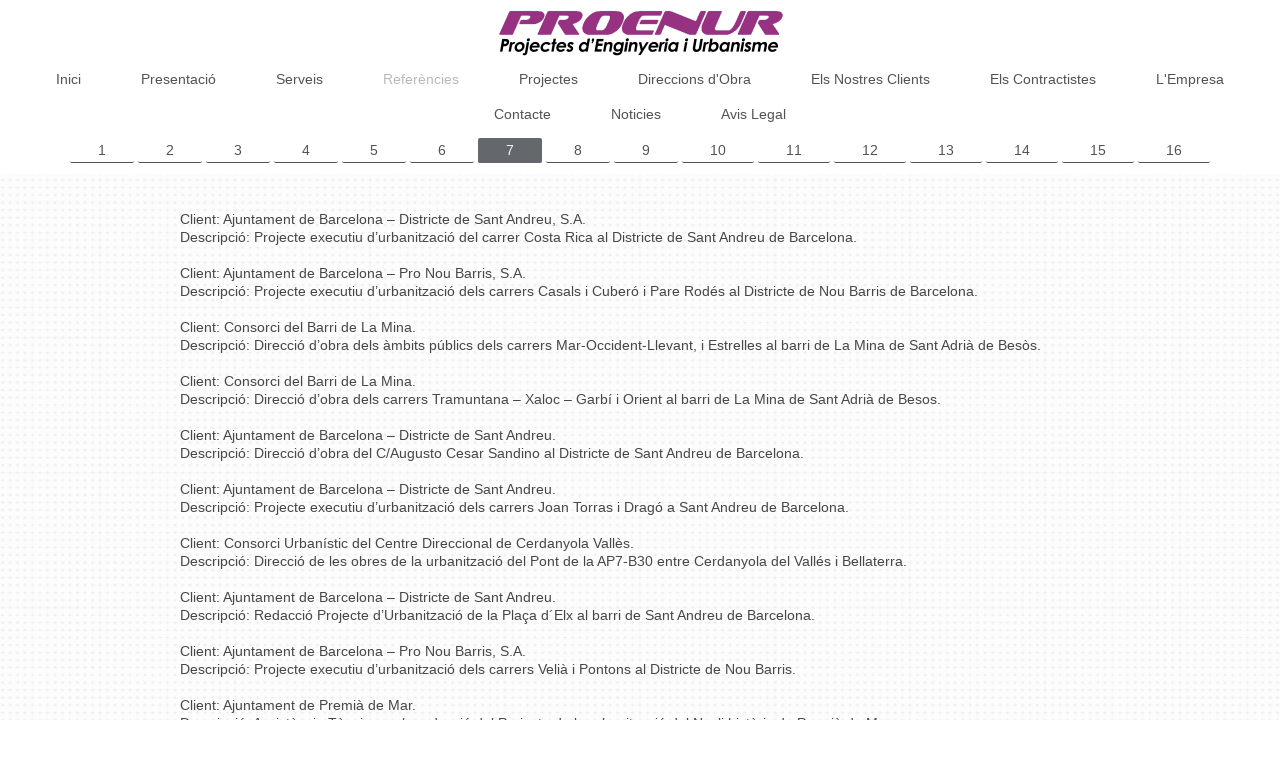

--- FILE ---
content_type: text/html; charset=UTF-8
request_url: https://www.proenur.com/refer%C3%A8ncies/7/
body_size: 5167
content:
<!DOCTYPE html>
<html lang="es"  ><head prefix="og: http://ogp.me/ns# fb: http://ogp.me/ns/fb# business: http://ogp.me/ns/business#">
    <meta http-equiv="Content-Type" content="text/html; charset=utf-8"/>
    <meta name="generator" content="IONOS MyWebsite"/>
        
    <link rel="dns-prefetch" href="//cdn.website-start.de/"/>
    <link rel="dns-prefetch" href="//108.mod.mywebsite-editor.com"/>
    <link rel="dns-prefetch" href="https://108.sb.mywebsite-editor.com/"/>
    <link rel="shortcut icon" href="https://www.proenur.com/s/misc/favicon.png?1341466503"/>
        <title>PROENUR - 7</title>
    <style type="text/css">@media screen and (max-device-width: 1024px) {.diyw a.switchViewWeb {display: inline !important;}}</style>
    <style type="text/css">@media screen and (min-device-width: 1024px) {
            .mediumScreenDisabled { display:block }
            .smallScreenDisabled { display:block }
        }
        @media screen and (max-device-width: 1024px) { .mediumScreenDisabled { display:none } }
        @media screen and (max-device-width: 568px) { .smallScreenDisabled { display:none } }
                @media screen and (min-width: 1024px) {
            .mobilepreview .mediumScreenDisabled { display:block }
            .mobilepreview .smallScreenDisabled { display:block }
        }
        @media screen and (max-width: 1024px) { .mobilepreview .mediumScreenDisabled { display:none } }
        @media screen and (max-width: 568px) { .mobilepreview .smallScreenDisabled { display:none } }</style>
    <meta name="viewport" content="width=device-width, initial-scale=1, maximum-scale=1, minimal-ui"/>

<meta name="format-detection" content="telephone=no"/>
        <meta name="keywords" content="proenur"/>
            <meta name="description" content="PROENUR"/>
            <meta name="robots" content="index,follow"/>
        <link href="//cdn.website-start.de/templates/2134/style.css?1763478093678" rel="stylesheet" type="text/css"/>
    <link href="https://www.proenur.com/s/style/theming.css?1692357658" rel="stylesheet" type="text/css"/>
    <link href="//cdn.website-start.de/app/cdn/min/group/web.css?1763478093678" rel="stylesheet" type="text/css"/>
<link href="//cdn.website-start.de/app/cdn/min/moduleserver/css/es_ES/common,counter,facebook,shoppingbasket?1763478093678" rel="stylesheet" type="text/css"/>
    <link href="//cdn.website-start.de/app/cdn/min/group/mobilenavigation.css?1763478093678" rel="stylesheet" type="text/css"/>
    <link href="https://108.sb.mywebsite-editor.com/app/logstate2-css.php?site=805575809&amp;t=1769008523" rel="stylesheet" type="text/css"/>

<script type="text/javascript">
    /* <![CDATA[ */
var stagingMode = '';
    /* ]]> */
</script>
<script src="https://108.sb.mywebsite-editor.com/app/logstate-js.php?site=805575809&amp;t=1769008523"></script>

    <link href="//cdn.website-start.de/templates/2134/print.css?1763478093678" rel="stylesheet" media="print" type="text/css"/>
    <script type="text/javascript">
    /* <![CDATA[ */
    var systemurl = 'https://108.sb.mywebsite-editor.com/';
    var webPath = '/';
    var proxyName = '';
    var webServerName = 'www.proenur.com';
    var sslServerUrl = 'https://www.proenur.com';
    var nonSslServerUrl = 'http://www.proenur.com';
    var webserverProtocol = 'http://';
    var nghScriptsUrlPrefix = '//108.mod.mywebsite-editor.com';
    var sessionNamespace = 'DIY_SB';
    var jimdoData = {
        cdnUrl:  '//cdn.website-start.de/',
        messages: {
            lightBox: {
    image : 'Imagen',
    of: 'de'
}

        },
        isTrial: 0,
        pageId: 919545544    };
    var script_basisID = "805575809";

    diy = window.diy || {};
    diy.web = diy.web || {};

        diy.web.jsBaseUrl = "//cdn.website-start.de/s/build/";

    diy.context = diy.context || {};
    diy.context.type = diy.context.type || 'web';
    /* ]]> */
</script>

<script type="text/javascript" src="//cdn.website-start.de/app/cdn/min/group/web.js?1763478093678" crossorigin="anonymous"></script><script type="text/javascript" src="//cdn.website-start.de/s/build/web.bundle.js?1763478093678" crossorigin="anonymous"></script><script type="text/javascript" src="//cdn.website-start.de/app/cdn/min/group/mobilenavigation.js?1763478093678" crossorigin="anonymous"></script><script src="//cdn.website-start.de/app/cdn/min/moduleserver/js/es_ES/common,counter,facebook,shoppingbasket?1763478093678"></script>
<script type="text/javascript" src="https://cdn.website-start.de/proxy/apps/ie7nah/resource/dependencies/"></script><script type="text/javascript">
                    if (typeof require !== 'undefined') {
                        require.config({
                            waitSeconds : 10,
                            baseUrl : 'https://cdn.website-start.de/proxy/apps/ie7nah/js/'
                        });
                    }
                </script><script type="text/javascript" src="//cdn.website-start.de/app/cdn/min/group/pfcsupport.js?1763478093678" crossorigin="anonymous"></script>    <meta property="og:type" content="business.business"/>
    <meta property="og:url" content="https://www.proenur.com/referències/7/"/>
    <meta property="og:title" content="PROENUR - 7"/>
            <meta property="og:description" content="PROENUR"/>
                <meta property="og:image" content="https://www.proenur.com/s/misc/logo.jpg?t=1768341754"/>
        <meta property="business:contact_data:country_name" content="España"/>
    
    
    
    
    
    
    
    
</head>


<body class="body diyBgActive  cc-pagemode-default diyfeNoSidebar diy-layout-fullWidth diy-market-es_ES" data-pageid="919545544" id="page-919545544">
    
    <div class="diyw">
        <div class="diyweb">
<div class="diywebGutter">
<div class="diywebHeader diyfeCA diyfeCA2">

<div class="diywebHeader-item diywebMobileNavigation">

<nav id="diyfeMobileNav" class="diyfeCA diyfeCA2" role="navigation">
    <a title="Abrir/cerrar la navegación">Abrir/cerrar la navegación</a>
    <ul class="mainNav1"><li class=" hasSubNavigation"><a data-page-id="919545527" href="https://www.proenur.com/" class=" level_1"><span>Inici</span></a></li><li class=" hasSubNavigation"><a data-page-id="920793171" href="https://www.proenur.com/presentació/" class=" level_1"><span>Presentació</span></a></li><li class=" hasSubNavigation"><a data-page-id="920793173" href="https://www.proenur.com/serveis/" class=" level_1"><span>Serveis</span></a></li><li class="parent hasSubNavigation"><a data-page-id="920793170" href="https://www.proenur.com/referències/" class="parent level_1"><span>Referències</span></a><span class="diyfeDropDownSubOpener">&nbsp;</span><div class="diyfeDropDownSubList diyfeCA diyfeCA3"><ul class="mainNav2"><li class=" hasSubNavigation"><a data-page-id="921023854" href="https://www.proenur.com/referències/1/" class=" level_2"><span>1</span></a></li><li class=" hasSubNavigation"><a data-page-id="920887974" href="https://www.proenur.com/referències/2/" class=" level_2"><span>2</span></a></li><li class=" hasSubNavigation"><a data-page-id="920794924" href="https://www.proenur.com/referències/3/" class=" level_2"><span>3</span></a></li><li class=" hasSubNavigation"><a data-page-id="919545592" href="https://www.proenur.com/referències/4/" class=" level_2"><span>4</span></a></li><li class=" hasSubNavigation"><a data-page-id="919545580" href="https://www.proenur.com/referències/5/" class=" level_2"><span>5</span></a></li><li class=" hasSubNavigation"><a data-page-id="919545543" href="https://www.proenur.com/referències/6/" class=" level_2"><span>6</span></a></li><li class="current hasSubNavigation"><a data-page-id="919545544" href="https://www.proenur.com/referències/7/" class="current level_2"><span>7</span></a></li><li class=" hasSubNavigation"><a data-page-id="919545545" href="https://www.proenur.com/referències/8/" class=" level_2"><span>8</span></a></li><li class=" hasSubNavigation"><a data-page-id="919545546" href="https://www.proenur.com/referències/9/" class=" level_2"><span>9</span></a></li><li class=" hasSubNavigation"><a data-page-id="919545547" href="https://www.proenur.com/referències/10/" class=" level_2"><span>10</span></a></li><li class=" hasSubNavigation"><a data-page-id="919545548" href="https://www.proenur.com/referències/11/" class=" level_2"><span>11</span></a></li><li class=" hasSubNavigation"><a data-page-id="919545549" href="https://www.proenur.com/referències/12/" class=" level_2"><span>12</span></a></li><li class=" hasSubNavigation"><a data-page-id="919545550" href="https://www.proenur.com/referències/13/" class=" level_2"><span>13</span></a></li><li class=" hasSubNavigation"><a data-page-id="919545551" href="https://www.proenur.com/referències/14/" class=" level_2"><span>14</span></a></li><li class=" hasSubNavigation"><a data-page-id="919545552" href="https://www.proenur.com/referències/15/" class=" level_2"><span>15</span></a></li><li class=" hasSubNavigation"><a data-page-id="919545553" href="https://www.proenur.com/referències/16/" class=" level_2"><span>16</span></a></li></ul></div></li><li class=" hasSubNavigation"><a data-page-id="920793172" href="https://www.proenur.com/projectes/" class=" level_1"><span>Projectes</span></a><span class="diyfeDropDownSubOpener">&nbsp;</span><div class="diyfeDropDownSubList diyfeCA diyfeCA3"><ul class="mainNav2"><li class=" hasSubNavigation"><a data-page-id="921023863" href="https://www.proenur.com/projectes/jardins-de-can-marcet/" class=" level_2"><span>Jardins de Can Marcet</span></a></li><li class=" hasSubNavigation"><a data-page-id="920794926" href="https://www.proenur.com/projectes/c-francesc-planas-badalona/" class=" level_2"><span>C/Francesc Planas (Badalona)</span></a></li><li class=" hasSubNavigation"><a data-page-id="919545593" href="https://www.proenur.com/projectes/oac-can-fabra/" class=" level_2"><span>OAC - Can Fabra</span></a></li><li class=" hasSubNavigation"><a data-page-id="919545583" href="https://www.proenur.com/projectes/espai-públic-al-barri-de-la-mina/" class=" level_2"><span>Espai Públic al Barri de La Mina</span></a></li><li class=" hasSubNavigation"><a data-page-id="919545582" href="https://www.proenur.com/projectes/magatzem-casa-de-les-aigües/" class=" level_2"><span>Magatzem Casa de les Aigües</span></a></li><li class=" hasSubNavigation"><a data-page-id="919545581" href="https://www.proenur.com/projectes/places-orfila-i-comerç-entorns/" class=" level_2"><span>Places Orfila i Comerç - Entorns</span></a></li><li class=" hasSubNavigation"><a data-page-id="919545558" href="https://www.proenur.com/projectes/avinguda-república-argentina/" class=" level_2"><span>Avinguda República Argentina</span></a></li><li class=" hasSubNavigation"><a data-page-id="919545561" href="https://www.proenur.com/projectes/c-costa-rica/" class=" level_2"><span>C/Costa Rica</span></a></li><li class=" hasSubNavigation"><a data-page-id="919545562" href="https://www.proenur.com/projectes/plaça-dels-jardins-d-elx/" class=" level_2"><span>Plaça dels Jardins d'Elx</span></a></li><li class=" hasSubNavigation"><a data-page-id="919545560" href="https://www.proenur.com/projectes/alçats-i-acabats-del-pont-ap7-b30/" class=" level_2"><span>Alçats i acabats del Pont AP7-B30</span></a></li><li class=" hasSubNavigation"><a data-page-id="919545563" href="https://www.proenur.com/projectes/col-lector-de-mirasol/" class=" level_2"><span>Col.lector de Mirasol</span></a></li><li class=" hasSubNavigation"><a data-page-id="919545564" href="https://www.proenur.com/projectes/àmbits-públics-de-la-mina/" class=" level_2"><span>Àmbits Públics de La Mina</span></a></li><li class=" hasSubNavigation"><a data-page-id="919545565" href="https://www.proenur.com/projectes/c-garcilaso/" class=" level_2"><span>C/Garcilaso</span></a></li><li class=" hasSubNavigation"><a data-page-id="919545566" href="https://www.proenur.com/projectes/àmbits-públics-de-la-mina-vella/" class=" level_2"><span>Àmbits Públics de la Mina Vella</span></a></li><li class=" hasSubNavigation"><a data-page-id="919545567" href="https://www.proenur.com/projectes/ronda-verda-a-montjuïc/" class=" level_2"><span>Ronda Verda a Montjuïc</span></a></li><li class=" hasSubNavigation"><a data-page-id="919545568" href="https://www.proenur.com/projectes/interiors-de-la-guineueta/" class=" level_2"><span>Interiors de la Guineueta</span></a></li><li class=" hasSubNavigation"><a data-page-id="919545569" href="https://www.proenur.com/projectes/passatges-peatonals-a-la-mina/" class=" level_2"><span>Passatges Peatonals a La Mina</span></a></li><li class=" hasSubNavigation"><a data-page-id="919545570" href="https://www.proenur.com/projectes/plaça-ferran-reyes/" class=" level_2"><span>Plaça Ferran Reyes</span></a></li><li class=" hasSubNavigation"><a data-page-id="919545571" href="https://www.proenur.com/projectes/interiors-carrer-deia/" class=" level_2"><span>Interiors carrer Deia</span></a></li><li class=" hasSubNavigation"><a data-page-id="919545572" href="https://www.proenur.com/projectes/valldaura-rio-janeiro-llucmajor/" class=" level_2"><span>Valldaura (Rio Janeiro-Llucmajor)</span></a></li><li class=" hasSubNavigation"><a data-page-id="919545573" href="https://www.proenur.com/projectes/valldaura-llucmajor-fabra-i-puig/" class=" level_2"><span>Valldaura (Llucmajor-Fabra i Puig)</span></a></li><li class=" hasSubNavigation"><a data-page-id="919545574" href="https://www.proenur.com/projectes/valldaura-fabra-i-puig-karl-marx/" class=" level_2"><span>Valldaura (Fabra i Puig-Karl Marx)</span></a></li><li class=" hasSubNavigation"><a data-page-id="919545575" href="https://www.proenur.com/projectes/c-biscaia/" class=" level_2"><span>C/Biscaia</span></a></li><li class=" hasSubNavigation"><a data-page-id="919545576" href="https://www.proenur.com/projectes/jardins-de-la-constanzia/" class=" level_2"><span>Jardins de la Constanzia</span></a></li><li class=" hasSubNavigation"><a data-page-id="919545577" href="https://www.proenur.com/projectes/tram-final-llera-riu-besòs/" class=" level_2"><span>Tram Final Llera Riu Besòs</span></a></li><li class=" hasSubNavigation"><a data-page-id="919545578" href="https://www.proenur.com/projectes/rehabilitació-nau-costa-i-font/" class=" level_2"><span>Rehabilitació Nau "Costa i Font"</span></a></li><li class=" hasSubNavigation"><a data-page-id="919545579" href="https://www.proenur.com/projectes/parc-bombers-vall-d-hebrón/" class=" level_2"><span>Parc Bombers Vall d'Hebrón</span></a></li></ul></div></li><li class=" hasSubNavigation"><a data-page-id="919545532" href="https://www.proenur.com/direccions-d-obra/" class=" level_1"><span>Direccions d'Obra</span></a></li><li class=" hasSubNavigation"><a data-page-id="919545554" href="https://www.proenur.com/els-nostres-clients/" class=" level_1"><span>Els Nostres Clients</span></a></li><li class=" hasSubNavigation"><a data-page-id="919545584" href="https://www.proenur.com/els-contractistes/" class=" level_1"><span>Els Contractistes</span></a></li><li class=" hasSubNavigation"><a data-page-id="919545537" href="https://www.proenur.com/l-empresa/" class=" level_1"><span>L'Empresa</span></a><span class="diyfeDropDownSubOpener">&nbsp;</span><div class="diyfeDropDownSubList diyfeCA diyfeCA3"><ul class="mainNav2"><li class=" hasSubNavigation"><a data-page-id="919545529" href="https://www.proenur.com/l-empresa/equip-tècnic-directiu/" class=" level_2"><span>Equip Tècnic Directiu</span></a></li><li class=" hasSubNavigation"><a data-page-id="919545539" href="https://www.proenur.com/l-empresa/relació-d-equipaments/" class=" level_2"><span>Relació d'Equipaments</span></a></li><li class=" hasSubNavigation"><a data-page-id="919545540" href="https://www.proenur.com/l-empresa/on-estem/" class=" level_2"><span>On Estem?</span></a></li></ul></div></li><li class=" hasSubNavigation"><a data-page-id="919545533" href="https://www.proenur.com/contacte/" class=" level_1"><span>Contacte</span></a></li><li class=" hasSubNavigation"><a data-page-id="919545557" href="https://www.proenur.com/noticies/" class=" level_1"><span>Noticies</span></a></li><li class=" hasSubNavigation"><a data-page-id="919545535" href="https://www.proenur.com/avis-legal/" class=" level_1"><span>Avis Legal</span></a></li></ul></nav>
</div>
<div class="diywebHeader-item diywebLogoArea">

    <style type="text/css" media="all">
        /* <![CDATA[ */
                .diyw #website-logo {
            text-align: center !important;
                        padding: 0px 0;
                    }
        
                /* ]]> */
    </style>

    <div id="website-logo">
            <a href="https://www.proenur.com/"><img class="website-logo-image" width="302" src="https://www.proenur.com/s/misc/logo.jpg?t=1768341754" alt=""/></a>

            
            </div>


</div>

<div class="diywebHeader-item diywebDesktopNavigation">
<div class="diywebMainNavigation">
<div class="webnavigation"><ul id="mainNav1" class="mainNav1"><li class="navTopItemGroup_1"><a data-page-id="919545527" href="https://www.proenur.com/" class="level_1"><span>Inici</span></a></li><li class="navTopItemGroup_2"><a data-page-id="920793171" href="https://www.proenur.com/presentació/" class="level_1"><span>Presentació</span></a></li><li class="navTopItemGroup_3"><a data-page-id="920793173" href="https://www.proenur.com/serveis/" class="level_1"><span>Serveis</span></a></li><li class="navTopItemGroup_4"><a data-page-id="920793170" href="https://www.proenur.com/referències/" class="parent level_1"><span>Referències</span></a></li><li class="navTopItemGroup_5"><a data-page-id="920793172" href="https://www.proenur.com/projectes/" class="level_1"><span>Projectes</span></a></li><li class="navTopItemGroup_6"><a data-page-id="919545532" href="https://www.proenur.com/direccions-d-obra/" class="level_1"><span>Direccions d'Obra</span></a></li><li class="navTopItemGroup_7"><a data-page-id="919545554" href="https://www.proenur.com/els-nostres-clients/" class="level_1"><span>Els Nostres Clients</span></a></li><li class="navTopItemGroup_8"><a data-page-id="919545584" href="https://www.proenur.com/els-contractistes/" class="level_1"><span>Els Contractistes</span></a></li><li class="navTopItemGroup_9"><a data-page-id="919545537" href="https://www.proenur.com/l-empresa/" class="level_1"><span>L'Empresa</span></a></li><li class="navTopItemGroup_10"><a data-page-id="919545533" href="https://www.proenur.com/contacte/" class="level_1"><span>Contacte</span></a></li><li class="navTopItemGroup_11"><a data-page-id="919545557" href="https://www.proenur.com/noticies/" class="level_1"><span>Noticies</span></a></li><li class="navTopItemGroup_12"><a data-page-id="919545535" href="https://www.proenur.com/avis-legal/" class="level_1"><span>Avis Legal</span></a></li></ul></div>
<div class="webnavigation"><ul id="mainNav2" class="mainNav2"><li class="navTopItemGroup_0"><a data-page-id="921023854" href="https://www.proenur.com/referències/1/" class="level_2"><span>1</span></a></li><li class="navTopItemGroup_0"><a data-page-id="920887974" href="https://www.proenur.com/referències/2/" class="level_2"><span>2</span></a></li><li class="navTopItemGroup_0"><a data-page-id="920794924" href="https://www.proenur.com/referències/3/" class="level_2"><span>3</span></a></li><li class="navTopItemGroup_0"><a data-page-id="919545592" href="https://www.proenur.com/referències/4/" class="level_2"><span>4</span></a></li><li class="navTopItemGroup_0"><a data-page-id="919545580" href="https://www.proenur.com/referències/5/" class="level_2"><span>5</span></a></li><li class="navTopItemGroup_0"><a data-page-id="919545543" href="https://www.proenur.com/referències/6/" class="level_2"><span>6</span></a></li><li class="navTopItemGroup_0"><a data-page-id="919545544" href="https://www.proenur.com/referències/7/" class="current level_2"><span>7</span></a></li><li class="navTopItemGroup_0"><a data-page-id="919545545" href="https://www.proenur.com/referències/8/" class="level_2"><span>8</span></a></li><li class="navTopItemGroup_0"><a data-page-id="919545546" href="https://www.proenur.com/referències/9/" class="level_2"><span>9</span></a></li><li class="navTopItemGroup_0"><a data-page-id="919545547" href="https://www.proenur.com/referències/10/" class="level_2"><span>10</span></a></li><li class="navTopItemGroup_0"><a data-page-id="919545548" href="https://www.proenur.com/referències/11/" class="level_2"><span>11</span></a></li><li class="navTopItemGroup_0"><a data-page-id="919545549" href="https://www.proenur.com/referències/12/" class="level_2"><span>12</span></a></li><li class="navTopItemGroup_0"><a data-page-id="919545550" href="https://www.proenur.com/referències/13/" class="level_2"><span>13</span></a></li><li class="navTopItemGroup_0"><a data-page-id="919545551" href="https://www.proenur.com/referències/14/" class="level_2"><span>14</span></a></li><li class="navTopItemGroup_0"><a data-page-id="919545552" href="https://www.proenur.com/referències/15/" class="level_2"><span>15</span></a></li><li class="navTopItemGroup_0"><a data-page-id="919545553" href="https://www.proenur.com/referències/16/" class="level_2"><span>16</span></a></li></ul></div>
<div class="webnavigation"></div>
</div>
</div>
</div>
</div>

<div class="diywebContent">
<div class="diywebGutter">
<div class="diywebMain">
<div class="diyfeCA diyfeCA1">

        <div id="content_area">
        	<div id="content_start"></div>
        	
        
        <div id="matrix_1024019512" class="sortable-matrix" data-matrixId="1024019512"><div class="n module-type-spacer diyfeLiveArea "> <div class="the-spacer id5806199341" style="height: 36px;">
</div>
 </div><div class="n module-type-text diyfeLiveArea "> <p>Client: Ajuntament de Barcelona – Districte de Sant Andreu, S.A.</p>
<div>
<div>Descripció: Projecte executiu d’urbanització del carrer Costa Rica al Districte de Sant Andreu de Barcelona.</div>
<div> </div>
<div>Client: Ajuntament de Barcelona – Pro Nou Barris, S.A.</div>
<div>Descripció: Projecte executiu d’urbanització dels carrers Casals i Cuberó i Pare Rodés al Districte de Nou Barris de Barcelona.</div>
<div> </div>
<div>Client: Consorci del Barri de La Mina.</div>
<div>Descripció: Direcció d’obra dels àmbits públics dels carrers Mar-Occident-Llevant, i Estrelles al barri de La Mina de Sant Adrià de Besòs.</div>
<div> </div>
<div>Client: Consorci del Barri de La Mina.</div>
<div>Descripció: Direcció d’obra dels carrers Tramuntana – Xaloc – Garbí i Orient al barri de La Mina de Sant Adrià de Besos.</div>
<div> </div>
<div>Client: Ajuntament de Barcelona – Districte de Sant Andreu.</div>
<div>Descripció: Direcció d’obra del C/Augusto Cesar Sandino al Districte de Sant Andreu de Barcelona.</div>
<div> </div>
<div>Client: Ajuntament de Barcelona – Districte de Sant Andreu.</div>
<div>Descripció: Projecte executiu d’urbanització dels carrers Joan Torras i Dragó a Sant Andreu de Barcelona.</div>
<div> </div>
<div>Client: Consorci Urbanístic del Centre Direccional de Cerdanyola Vallès.</div>
<div>Descripció: Direcció de les obres de la urbanització del Pont de la AP7-B30 entre Cerdanyola del Vallés i Bellaterra.</div>
<div> </div>
<div>Client: Ajuntament de Barcelona – Districte de Sant Andreu.</div>
<div>Descripció: Redacció Projecte d’Urbanització de la Plaça d´Elx al barri de Sant Andreu de Barcelona.</div>
<div> </div>
<div>Client: Ajuntament de Barcelona – Pro Nou Barris, S.A.</div>
<div>Descripció: Projecte executiu d’urbanització dels carrers Velià i Pontons al Districte de Nou Barris.</div>
<div> </div>
<div>Client: Ajuntament de Premià de Mar.</div>
<div>Descripció: Assistència Tècnica en la redacció del Projecte de la urbanització del Nucli històric de Premià de Mar.</div>
<div> </div>
<div>Client: Ajuntament de Barcelona – Districte de Sant Andreu.</div>
<div>Descripció: Direcció d´obra del Projecte d´urbanització de la Plaça d’Elx al Districte de Sant Andreu de Barcelona.</div>
</div> </div><div class="n module-type-spacer diyfeLiveArea "> <div class="the-spacer id5806199343" style="height: 36px;">
</div>
 </div><div class="n module-type-hr diyfeLiveArea "> <div style="padding: 0px 0px">
    <div class="hr"></div>
</div>
 </div></div>
        
        
        </div>
</div>
</div>
<div class="diywebSecondary diyfeCA diyfeCA3">
<div class="diywebGutter">

</div>

</div>
</div>
</div>


<div class="diywebGutter">
<div class="diywebFooter diyfeCA diyfeCA4">
<div class="diywebGutter">
<div id="contentfooter">
    <div class="leftrow">
                        <a rel="nofollow" href="javascript:window.print();">
                    <img class="inline" height="14" width="18" src="//cdn.website-start.de/s/img/cc/printer.gif" alt=""/>
                    Versión para imprimir                </a> <span class="footer-separator">|</span>
                <a href="https://www.proenur.com/sitemap/">Mapa del sitio</a>
                        <br/> © PROENUR, Projectes d'Enginyeria i Urbanisme Payà &amp; Moraz, S.L.P.
            </div>
    <script type="text/javascript">
        window.diy.ux.Captcha.locales = {
            generateNewCode: 'Generar nuevo código',
            enterCode: 'Introduce el código.'
        };
        window.diy.ux.Cap2.locales = {
            generateNewCode: 'Generar nuevo código',
            enterCode: 'Introduce el código.'
        };
    </script>
    <div class="rightrow">
                    <span class="loggedout">
                <a rel="nofollow" id="login" href="https://login.1and1-editor.com/805575809/www.proenur.com/es?pageId=919545544">
                    Iniciar sesión                </a>
            </span>
                <p><a class="diyw switchViewWeb" href="javascript:switchView('desktop');">Vista Web</a><a class="diyw switchViewMobile" href="javascript:switchView('mobile');">Vista Móvil</a></p>
                <span class="loggedin">
            <a rel="nofollow" id="logout" href="https://108.sb.mywebsite-editor.com/app/cms/logout.php">Cerrar sesión</a> <span class="footer-separator">|</span>
            <a rel="nofollow" id="edit" href="https://108.sb.mywebsite-editor.com/app/805575809/919545544/">Editar página</a>
        </span>
    </div>
</div>
            <div id="loginbox" class="hidden">
                <script type="text/javascript">
                    /* <![CDATA[ */
                    function forgotpw_popup() {
                        var url = 'https://contrasena.1and1.es/xml/request/RequestStart';
                        fenster = window.open(url, "fenster1", "width=600,height=400,status=yes,scrollbars=yes,resizable=yes");
                        // IE8 doesn't return the window reference instantly or at all.
                        // It may appear the call failed and fenster is null
                        if (fenster && fenster.focus) {
                            fenster.focus();
                        }
                    }
                    /* ]]> */
                </script>
                                <img class="logo" src="//cdn.website-start.de/s/img/logo.gif" alt="IONOS" title="IONOS"/>

                <div id="loginboxOuter"></div>
            </div>
        

</div>
</div>
</div>
</div>
    </div>

    
    </body>


<!-- rendered at Tue, 13 Jan 2026 23:02:34 +0100 -->
</html>
